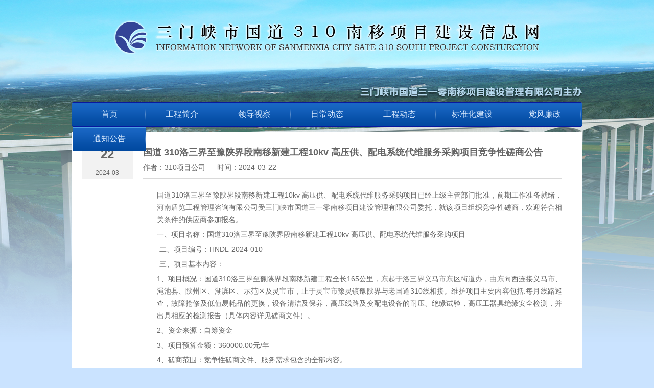

--- FILE ---
content_type: text/html; charset=utf-8
request_url: http://310gs.com/News.aspx?id=2413
body_size: 4333
content:

<!DOCTYPE html>
<html lang="en">
<head id="Head1"><meta http-equiv="Content-Type" content="text/html; charset=gb2312" /><meta charset="UTF-8" /><title>
	三门峡市国道三一零南移项目建设管理有限公司
</title><meta id="keywords" name="keywords" /><meta id="description" name="description" /><link href="Content/Styles/common.css" rel="stylesheet" type="text/css" /></head>
<body>
    <form method="post" action="./News.aspx?id=2413" id="form1">
<div class="aspNetHidden">
<input type="hidden" name="__VIEWSTATE" id="__VIEWSTATE" value="/[base64]/[base64]/ZAIGD2QWAmYPFQIGTm90aWNlDOmAmuefpeWFrOWRimRkMb1B5AWZeZJ1GluUWKxUCronacnQv8yCqiGF+xuLhmA=" />
</div>

<div class="aspNetHidden">

	<input type="hidden" name="__VIEWSTATEGENERATOR" id="__VIEWSTATEGENERATOR" value="CA8C29DA" />
</div>
    <!-- 头部 -->
    
<div class="header">
    <a href="" class="logo"></a>
    <div class="nav-container">
        <div class="nav-container-left">
            <ul class="nav">
                <li><a href="/" title="首页" >首页</a></li>
                
                        <li><a href='NewsList.aspx?type=ProjectInfo'>工程简介</a></li>
                    
                        <li><a href='NewsList.aspx?type=LeaderInspect'>领导视察</a></li>
                    
                        <li><a href='NewsList.aspx?type=首页'>日常动态</a></li>
                    
                        <li><a href='NewsList.aspx?type=ProjectNews'>工程动态</a></li>
                    
                        <li><a href='NewsList.aspx?type=StandardBuild'>标准化建设</a></li>
                    
                        <li><a href='NewsList.aspx?type=PartyClean'>党风廉政</a></li>
                    
                        <li><a href='NewsList.aspx?type=Notice'>通知公告</a></li>
                    
            </ul>
        </div>
    </div>
</div>
        <!-- 内容区 -->
	<div class="main-content">
		<!-- 列表区域 -->
		<div class="row-container">
			<div class="news-detail-container" style="min-height: 542px;">
				<div class="news-date fleft">
					<p>22</p>
					<span>2024-03</span>
				</div>
				<div class="detail-inner fleft">
				    <div class="detail-title">
				        <h2>国道 310洛三界至豫陕界段南移新建工程10kv 高压供、配电系统代维服务采购项目竞争性磋商公告</h2>
				        <span>作者：<i>310项目公司</i></span>
				        <span>时间：<i>2024-03-22</i></span>
                        
				    </div>

				    <div class="detail-content">
				        <p style="margin-left: 19.9pt;">
	国道310洛三界至豫陕界段南移新建工程10kv 高压供、配电系统代维服务采购项目已经上级主管部门批准，前期工作准备就绪，河南盾览工程管理咨询有限公司受三门峡市国道三一零南移项目建设管理有限公司委托，就该项目组织竞争性磋商，欢迎符合相关条件的供应商参加报名。</p>
<p style="margin-left: 19.9pt;">
	一、项目名称：国道310洛三界至豫陕界段南移新建工程10kv 高压供、配电系统代维服务采购项目</p>
<p>
	&nbsp; &nbsp; &nbsp; &nbsp; 二、项目编号：HNDL-2024-010</p>
<p>
	&nbsp; &nbsp; &nbsp; &nbsp; 三、项目基本内容：</p>
<p style="margin-left: 19.9pt;">
	1、项目概况：国道310洛三界至豫陕界段南移新建工程全长165公里，东起于洛三界义马市东区街道办，由东向西连接义马市、渑池县、陕州区、湖滨区、示范区及灵宝市，止于灵宝市豫灵镇豫陕界与老国道310线相接。维护项目主要内容包括:每月线路巡查，故障抢修及低值易耗品的更换，设备清洁及保养，高压线路及变配电设备的耐压、绝缘试验，高压工器具绝缘安全检测，并出具相应的检测报告（具体内容详见磋商文件）。</p>
<p style="margin-left: 19.9pt;">
	2、资金来源：自筹资金</p>
<p style="margin-left: 19.9pt;">
	3、项目预算金额：360000.00元/年</p>
<p style="margin-left: 19.9pt;">
	4、磋商范围：竞争性磋商文件、服务需求包含的全部内容。</p>
<p style="margin-left: 19.9pt;">
	5、质量要求：合格，符合国家行业规范标准</p>
<p style="margin-left: 19.9pt;">
	8、服务期限：1年</p>
<p style="margin-left: 19.9pt;">
	四、供应商的资格要求：</p>
<p style="margin-left: 19.9pt;">
	1、供应商符合《中华人民共和国政府采购法》第二十二条规定条件；</p>
<p style="margin-left: 19.9pt;">
	2、本项目的特定资格要求：</p>
<p style="margin-left: 19.9pt;">
	2.1供应商具有有效的营业执照、组织机构代码证、税务登记证（或三证合一的营业执照）；</p>
<p style="margin-left: 19.9pt;">
	2.2供应商具备五级及以上承修电力设施许可证。在人员、设备、资金等方面具有相应技术能力的承诺书（承诺书格式自拟）；</p>
<p style="margin-left: 19.9pt;">
	2.3供应商出具的本单位无商业贿赂及无不正当竞争行为承诺书；</p>
<p style="margin-left: 19.9pt;">
	2.4根据《关于在政府采购活动中查询及使用信用记录有关问题的通知》(财库[2016]125号)和豫财购【2016】15号的规定，对列入失信被执行人、重大税收违法失信主体、政府采购严重违法失信行为记录名单的供应商，拒绝参与本项目采购活动；须提供中国执行信息公开网（http://zxgk.court.gov.cn/）关于&ldquo;失信被执行人&rdquo;查询截图；信用中国(www.creditchina.gov.cn）关于&ldquo;重大税收违法失信主体&rdquo;查询截图；中国政府采购网（www.ccgp.gov.cn）关于&ldquo;政府采购严重违法失信行为记录名单&rdquo;查询截图。查询日期自公告发布之日起，查询截止时间为磋商截止时间止；</p>
<p style="margin-left: 19.9pt;">
	2.5本项目不接受联合体磋商，提供非联合体承诺，格式自拟；。</p>
<p>
	&nbsp; &nbsp; &nbsp; &nbsp; 五、磋商文件的获取</p>
<p style="margin-left: 19.9pt;">
	1、磋商文件报名时间：2024年3月22日8时00分至2024年3月29日17时30分(北京时间，下同)。</p>
<p style="margin-left: 19.9pt;">
	2、磋商文件获取地点：河南盾览工程管理咨询有限公司（河南省三门峡市湖滨区伟业大厦405室）</p>
<p style="margin-left: 19.9pt;">
	3、报名时需提供资料：</p>
<p style="margin-left: 19.9pt;">
	3.1.有效的营业执照；</p>
<p style="margin-left: 19.9pt;">
	3.2.供应商具备五级及以上承修电力设施许可证。在人员、设备、资金等方面具有相应技术能力的承诺书（承诺书格式自拟）；</p>
<p style="margin-left: 19.9pt;">
	3.3.供应商出具的本单位无商业贿赂及无不正当竞争行为承诺书；</p>
<p style="margin-left: 19.9pt;">
	3.4.本项目投标截止日期前被&ldquo;信用中国&rdquo;网站列入失信被执行人和重大税收违法失信主体的、被&ldquo;中国政府采购网&rdquo;网站列入政府采购严重违法失信行为记录名单（处罚期限尚未届满的），不得参与本项目的政府采购活动；【信用信息查询渠道：&ldquo;信用中国&rdquo;网站（www.creditchina.gov.cn）和中国政府采购（www.ccgp.gov.cn）】</p>
<p style="margin-left: 19.9pt;">
	3.5.提供非联合体承诺。</p>
<h6>
	<strong>&nbsp; &nbsp;</strong> &nbsp; &nbsp; 4、文件费：300元</h6>
<p>
	&nbsp; &nbsp; &nbsp; &nbsp; 六、响应文件递交截止时间及地点</p>
<p style="margin-left: 19.9pt;">
	1、截止时间：2024年4月2日15时00分（北京时间）</p>
<p style="margin-left: 19.9pt;">
	2、地点：三门峡市国道三一零南移项目建设管理有限公司二楼会议室</p>
<p style="margin-left: 19.9pt;">
	七、磋商时间及地点</p>
<p style="margin-left: 19.9pt;">
	1、磋商时间：2024年4月2日15时00分（北京时间）</p>
<p style="margin-left: 19.9pt;">
	2、磋商地点：三门峡市国道三一零南移项目建设管理有限公司二楼会议室</p>
<p style="margin-left: 19.9pt;">
	3、逾期送达的或者未送达指定地点的响应文件，采购人不予受理。</p>
<p style="margin-left: 19.9pt;">
	八、发布公告的媒介</p>
<p style="margin-left: 19.9pt;">
	本次磋商公告在《三门峡市公路信息网》、《三门峡市国道310南移项目建设信息网》同时发布。</p>
<p style="margin-left: 19.9pt;">
	八、联系方式</p>
<p style="margin-left: 19.9pt;">
	采 购 人：三门峡市国道三一零南移项目建设管理有限公司</p>
<p style="margin-left: 19.9pt;">
	地址：三门峡市三甘寺线与新国道310交叉口往东1500米</p>
<p style="margin-left: 19.9pt;">
	联 系 人：邢先生</p>
<p style="margin-left: 19.9pt;">
	联系电话：0398-2180705</p>
<p style="margin-left: 19.9pt;">
	采购代理机构：河南盾览工程管理咨询有限公司</p>
<p style="margin-left: 19.9pt;">
	地址：河南自贸试验区郑州片区（郑东）东风南路绿地之窗景峰座四楼011室</p>
<p style="margin-left: 19.9pt;">
	联 系 人：张女士</p>
<p style="margin-left: 19.9pt;">
	联系电话：15936879193&nbsp;</p>

				    </div>
				    
				    <div style="margin-top: 10px" class="quotes">
				        
				    </div>
                    
                       <a class="quit-btn" href="NewsList.aspx?type=Notice">返回列表</a>
				    

				</div>
			</div>
		</div>
		<!-- 页脚 -->
	</div>
    <!-- 尾部 -->
    
<!-- 尾部 -->
<div class="footer">
    <ul class="footer-nav">
        <li><a href="/">首页</a></li>
        
                <li><a href='NewsList.aspx?type=ProjectInfo'>工程简介</a></li>
            
                <li><a href='NewsList.aspx?type=LeaderInspect'>领导视察</a></li>
            
                <li><a href='NewsList.aspx?type=首页'>日常动态</a></li>
            
                <li><a href='NewsList.aspx?type=ProjectNews'>工程动态</a></li>
            
                <li><a href='NewsList.aspx?type=StandardBuild'>标准化建设</a></li>
            
                <li><a href='NewsList.aspx?type=PartyClean'>党风廉政</a></li>
            
                <li><a href='NewsList.aspx?type=Notice'>通知公告</a></li>
            
    </ul>
    <span>版权所有：三门峡市国道三一零南移项目建设管理有限公司 copyright@2016-2017 
    <a target="_blank" href="http://www.beian.miit.gov.cn">豫ICP备17051525号</a>
    </span>
    <p>技术支持：<a href="//www.hnjtjt.com">河南金途科技集团股份有限公司</a>&nbsp;&nbsp;&nbsp;&nbsp;<a href="/Manage/Default.aspx">后台管理</a></p>
</div>





    <!-- 尾部结束 -->
    </form>
</body>
</html>


--- FILE ---
content_type: text/css
request_url: http://310gs.com/Content/Styles/common.css
body_size: 2289
content:
body, div, dl, dt, dd, ul, ol, li, h1, h2, h3, h4, h5, h6, pre, form, fieldset, input, textarea, p, blockquote, th, td {
padding: 0;
margin: 0;
}
li{
	list-style: none;
}
a{
	text-decoration: none;
}
body{
	font-size: 12px;
	font-family: "Hiragino Sans GB","STHeiti",Helvetica,"Microsoft Yahei",微软雅黑,黑体,新細明體,Arial,"Lucida Grande",sans-serif;
	background-color:#cae3ff; 
}
.fleft{
	float: left;
}
.padding10{
	padding:10px !important;
}
.marginleft10{
	margin-left: 10px;
}
.marginright10{
	margin-right: 10px;
}
a.logo{
	position: absolute;
	width: 1000px;
	height: 200px;
	top: 0;
	left: 50%;
	margin-left: -500px;
	background: url(../images/logo.png) no-repeat;
}
.header{
	height: 800px;
	background:url(../images/body-bg.png) no-repeat;
	background-position: center top;
}
.main-content{
	width: 1000px;
	margin: auto;
	margin-top: -542px;
}
.nav-container{
	width: 997px;
	padding-left: 3px;
	background: url(../images/nav-left-bg.png) no-repeat;
	background-position: 0 0;
	position: absolute;
	left: 50%;
	margin-left: -500px;
	top: 200px;
}
.nav-container-left{
	padding-right: 3px;
	background: url(../images/nav-right-bg.png) no-repeat;
	background-position: 100% 0;
}
ul.nav{
	overflow: hidden;
	margin-bottom: 10px;
}
ul.nav li{
	float: left;
	background:url(../images/nav-bg.png) repeat-x;
}
ul.nav li:hover{
	background: url(../images/nav-bg-hover.png) repeat-x;
}
ul.nav a{
	display: block;
	height:48px;
	line-height: 48px;
	font-weight: lighter;
	text-align: center;
	width: 142px;
	font-size: 16px;
	color: #d9eafe; 
	background:url(../images/nav-line.png) no-repeat;
	background-position: 100% 0;
}
ul.nav a:hover{
	color: #fff;
}
.row-container{
	overflow: hidden;
	margin-bottom: 10px;
}
div.wraper{
	width: 580px;
	height: 360px;
}
div.project-box{
	width: 380px;
	padding: 0 20px;
	height: 360px;
	background: #fff;
}
div.news-abbr{
	padding: 10px 0;
	border-bottom: 1px dashed #d9d9d9;
	overflow: hidden;
}
div.news-abbr>h2{
	font-size: 16px;
	font-weight: bold;
	color: #ca4341;
	line-height: 40px;
	height: 40px;
}
div.news-abbr>span{
	display: block;
	font-size: 14px;
	color: #333;
	line-height: 20px;
	height: 20px;
	overflow: hidden;
	white-space: nowrap;
	text-overflow: ellipsis;
}
div.news-abbr>p{
	color: #999;
	line-height: 20px;
	height: 40px;
}
div.news-abbr a{
	color: #ff5454;
}
ul.news-list{
	padding: 5px 0;
	color: #999
}
ul.news-list li{
	overflow: hidden;
	padding-left: 10px;
	background: url(../images/news-list-deco.png) no-repeat;
	background-position: 0 0;
	height: 28px;
	line-height: 28px;
}
.row-block ul.news-list li{
	padding: 0;
	background: none;
}
ul.news-list a{
	float: left;
	max-width: 70%;
	text-align: left;
	color: #999;
}
ul.news-list i{
	float: left;
	color: #ff5454;
}
ul.news-list.project span{
	float: right;
	text-align: right;
	width: 20%;
}
div.row-block{
	float: left;
	margin-right: 10px;
	border-bottom: 2px solid #d9d9d9;
	background: #fff;
}
div.row-3{
	width:327px;
	height: 290px;
}
div.qlink{
	width: 326px;
	margin-right: 0;
}
div.width100{
	width: 100%;
}
div.block-title{
	height: 40px;
	padding: 0 10px;
	border-bottom: 1px solid #d9d9d9;
}
div.block-title span{
	color: #0953ac;
	font-size: 16px;
	font-weight: bold;
	display: block;
	border-bottom: 4px solid #0953ac;
	line-height: 36px;
	height: 36px;
    float: left;
}
div.news-abbr img{
	float: left;
	margin-right: 10px;
}
div.intro-abbr{
	padding-top: 10px;
}
div.intro-abbr p{
	color: #999;
	line-height: 20px;
	padding: 5px 0;
}
div.intro-abbr a{
	color: #ff5454;
}
div.qlink{
	border: none;
	height: 292px;
	background: none;
}
div.qlink img{
	display: block;
	margin-bottom: 5px;
}
div.images-category-container{
	border: 10px solid #fff;
	overflow: hidden;
}
div.images-category{
	width: 10000px;
	overflow: hidden;
}
div.images-category img{
	float: left;
	margin-right: 10px;
}
div.footer{
	width: 1000px;
	margin: auto;
	border-top: 2px solid #8ed5ef;
	padding-top:20px;
	padding-bottom: 40px;
}
ul.footer-nav{
	width: 100%;
	overflow: hidden;
	text-align: center;
}
ul.footer-nav li{
	display: inline-block;
	height: 24px;
}
ul.footer-nav a{
	float: left;
	color: #999;
	padding: 0 10px;
	border-right: 1px solid #d9d9d9;
	height: 10px;
	line-height: 10px;
	margin-top: 7px;
}
div.footer span,div.footer p{
	display: block;
	text-align: center;
	color: #999;
	line-height: 24px;
}
div.footer p a,div.footer span a{
	color: #999;
}

div.row-block.row3_2{
	width: 663px;
}
ul.list-news{
	padding: 10px;
}
ul.list-news>li{
	overflow: hidden;
	background: #f2f2f2;
	margin-bottom: 2px;
	cursor: pointer;
}
ul.list-news a{
	float: left;
	width: 500px;
	padding-left: 10px;
	font-size: 14px;
	line-height: 42px;
	height: 42px;
	text-align: left;
	text-overflow: ellipsis;
	white-space: nowrap;
	overflow: hidden;
	color: #666;
}

ul.list-news span{
	width: 90px;
	float: right;
	font-size: 14px;
	line-height: 42px;
	color: #999;
	text-align: right;
	padding-right: 10px;
}
ul.list-news>li:hover a{
	color: #1b4899;
}
ul.list-news>li:hover span{
	color: #1b4899;
}
div.quotes{
	text-align: center;
	padding-bottom: 10px;
}
div.quotes a,div.quotes div.quotes-number{
	display: inline-block;
}
div.quotes a{
	color: #666;
	border: 1px solid #d9d9d9;
	padding: 5px 8px;
	margin:0 2px;
}
div.quotes a:hover{
	background: #d9d9d9;
	color: #fff;
}
div.quotes a.current-number,div.quotes a.current-number:hover{
	background: #347ac2;
	border-color: #347ac2;
	color: #fff;
}
div.news-detail-container{
	background: #fff;
	overflow: hidden;
	padding: 20px;
}
div.news-date{
	width: 100px;
	background: #f2f2f2;
	text-align: center;
}
div.news-date p{
	font-size: 24px;
	color: #666;
	font-weight: bold;
	line-height: 48px;
}
div.news-date span{
	display: block;
	font-size: 12px;
	color: #666;
	line-height: 24px;
}
div.detail-inner{
	width: 860px;
}
div.detail-title{
	
	margin: 0 20px;
	border-bottom: 2px solid #d9d9d9;
}
div.detail-title h2{
	font-size: 18px;
	color: #666;
	font-weight: bold;
	line-height: 40px;
}
div.detail-title span{
	display: inline-block;
	font-size: 14px;
	color: #666;
	line-height: 20px;
	padding-bottom: 10px;
	margin-right: 20px;
}
div.detail-title i{
	font-style: normal;
}
div.detail-content{
	padding: 20px;
}
div.detail-content img{
	display: block;
	margin:10px auto;
	max-width: 820px;
}
div.detail-inner p{
	font-size: 14px;
	color: #666;
	line-height: 24px;
	margin-bottom: 5px;
	text-align: justify;
}
a.quit-btn{
	display: block;
	margin-left: 20px;
	height: 32px;
	font-size: 14px;
	line-height: 32px;
	color: #fff;
	width: 98px;
	text-align: center;
	background: #0068b7;
}

/*首页搜索*/
div.search-box{
	padding: 14px 0;
	border-bottom: 1px solid #d9d9d9;
	overflow: hidden;
}
div.search-box span{
	float: left;
	line-height: 32px;
	height: 32px;
	color: #333;
	font-size: 14px;
}
div.search-box input{
	float: left;
	width: 254px;
	height: 24px;
	line-height: 24px;
	padding: 3px 2px;
	border: 1px solid #d9d9d9;
	background: #f2f2f2;
}
div.search-box button{
	float: left;
	margin-left: 5px;
	width: 40px;
	height: 32px;
	background:url(../images/search-btn.png) no-repeat;
	background-position: center center;
	border: none;
	cursor: pointer;
}